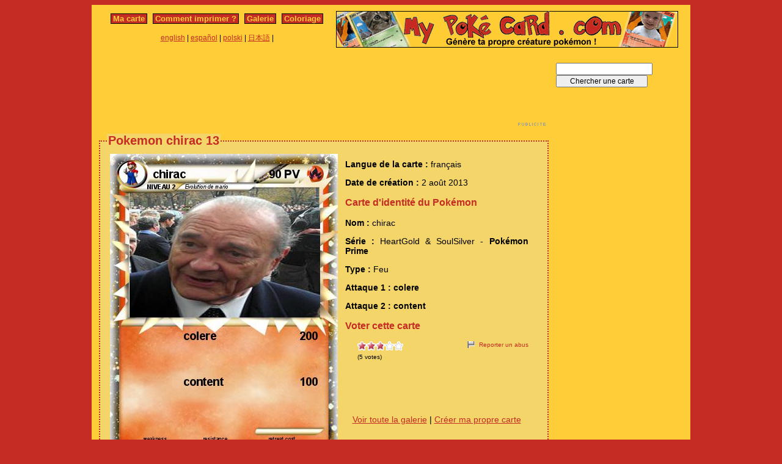

--- FILE ---
content_type: text/html; charset=utf-8
request_url: https://www.mypokecard.com/fr/Galerie/Pokemon-chirac-13
body_size: 3863
content:
<!DOCTYPE html>
<html xmlns="http://www.w3.org/1999/xhtml" lang="fr" xml:lang="fr" dir="ltr" xmlns:fb="http://www.facebook.com/2008/fbml" xmlns:og="http://opengraphprotocol.org/schema/">
<head>
<base href="https://www.mypokecard.com/" />
<meta http-equiv="Content-Type" content="text/html; charset=utf-8" />
<link rel="canonical" href="https://www.mypokecard.com/fr/Galerie/Pokemon-chirac-13" />
<title>Pokémon chirac 13 13 - colere - Ma carte Pokémon</title>
<meta name="description" content="colere - content" />
<meta property="og:title" content="Pokémon chirac 13 13 - colere"/>
<meta property="og:type" content="game" />
<meta property="og:url" content="https://www.mypokecard.com/fr/Galerie/Pokemon-chirac-13"/>
<meta property="og:image" content="https://www.mypokecard.com/my/galery/5vALnvLHhVUc.jpg"/>
<meta property="og:site_name" content="mypokecard.com"/>
<meta property="fb:app_id" content="149867835117168" /><meta property="og:locale" content="fr_FR" />
<link rel="stylesheet" type="text/css" media="screen" href="/my/css/habillage.css" />
<link rel="stylesheet" type="text/css" href="/my/css/rating.css" />
<link rel="stylesheet" type="text/css" href="/my/css/thickbox.css" />
<link rel="alternate" media="only screen and (max-width: 640px)" href="//mobile.mypokecard.com/fr/Galerie/Pokemon-chirac-13" /><script type="text/javascript" src="/my/js/myrating_jquery_thickbox.js"></script>
<script type="text/javascript">

  var _gaq = _gaq || [];
  _gaq.push(['_setAccount', 'UA-5270624-1']);
  _gaq.push(['_trackPageview']);

  (function() {
    var ga = document.createElement('script'); ga.type = 'text/javascript'; ga.async = true;
    ga.src = ('https:' == document.location.protocol ? 'https://' : 'http://') + 'stats.g.doubleclick.net/dc.js';
    var s = document.getElementsByTagName('script')[0]; s.parentNode.insertBefore(ga, s);
  })();

</script><script async src="https://pagead2.googlesyndication.com/pagead/js/adsbygoogle.js?client=ca-pub-7169248563005649"
     crossorigin="anonymous"></script>
</head>

<body>
<div id="page">

  <div id="conteneur">
    <div id="contenu">

      <div id="menu">
        &nbsp;<a href="/fr/">Ma carte</a>&nbsp;
        
          
          &nbsp;<a href="fr/Comment-imprimer">Comment imprimer&nbsp;?</a>&nbsp;
          
          &nbsp;<a href="fr/Galerie">Galerie</a>&nbsp;
          
          &nbsp;<a href="fr/Coloriage">Coloriage</a>&nbsp;
          
        
      </div>

      <table style="width:100%;border:none;padding:0;height:40px;"><tr><td align="center"><a href="/en/">english</a> | <a href="/es/">español</a> | <a href="/pl/">polski</a> | <a href="/ja/">日本語</a> | </td></tr></table>	      

    </div>

    <div id="conteneur2">	
      <a href="/fr/"><img src="my/img/my-poke-card-fr.gif" alt="Personnaliser et imprimer en ligne sa propre carte Pokémon" title="Génèration rapide et facile de cartes pokémon !" width="560" height="60" /></a>    </div>

    <br class="nettoyeur" />
    
  </div>

  <div id="conteneur3">

    <div id="galery">
       <div  style="width:728px" class="fr_pub">
<script async src="https://pagead2.googlesyndication.com/pagead/js/adsbygoogle.js"></script>
<ins class="adsbygoogle"
     style="display:inline-block;width:728px;height:90px"
     data-ad-client="ca-pub-7169248563005649"
     data-ad-slot="7942646706"></ins>
<script>
     (adsbygoogle = window.adsbygoogle || []).push({});
</script>
</div>       
        <div id="article" >
          
          <fieldset><legend>Pokemon chirac 13</legend>          <div id="card_cont">
            
            <div id="card_left">
              <img src="my/galery/5vALnvLHhVUc.jpg" alt="Pokemon chirac" title="Pokemon chirac" />            </div>
          
            <div id="card_right">
          
              <div class="texte"><div class="hreview-aggregate">
                <p><span class="bold">Langue de la carte : </span> français</p><p><span class="bold">Date de création :</span> 2 août 2013</p><h3>Carte d'identité du Pokémon</h3><p><span class="bold">Nom : </span><span class="item"><span class="fn">chirac</span></span></p><p><span class="bold">Série : </span>HeartGold &amp; SoulSilver  - <span class="bold">Pokémon Prime</span></p><p><span class="bold">Type : </span>Feu</p><p><span class="bold">Attaque 1 : colere</span></p><p><span class="bold">Attaque 2 : content</span></p><h3>Voter cette carte</h3>                
                <div style="float: left;text-align:left;margin-left:-10px;">
                  <div class="ratingblock"><div id="unit_long5vALnvLHhVUc">  <ul id="unit_ul5vALnvLHhVUc" class="unit-rating" style="width:75px;">     <li class="current-rating" style="width:42px;">Currently <span class="rating">2.80</span>/5</li><li><a href="/my/lib/star_rater/db.php?j=1&amp;q=5vALnvLHhVUc&amp;t=52.14.195.110&amp;c=5" title="1 out of 5" class="r1-unit rater" rel="nofollow">1</a></li><li><a href="/my/lib/star_rater/db.php?j=2&amp;q=5vALnvLHhVUc&amp;t=52.14.195.110&amp;c=5" title="2 out of 5" class="r2-unit rater" rel="nofollow">2</a></li><li><a href="/my/lib/star_rater/db.php?j=3&amp;q=5vALnvLHhVUc&amp;t=52.14.195.110&amp;c=5" title="3 out of 5" class="r3-unit rater" rel="nofollow">3</a></li><li><a href="/my/lib/star_rater/db.php?j=4&amp;q=5vALnvLHhVUc&amp;t=52.14.195.110&amp;c=5" title="4 out of 5" class="r4-unit rater" rel="nofollow">4</a></li><li><a href="/my/lib/star_rater/db.php?j=5&amp;q=5vALnvLHhVUc&amp;t=52.14.195.110&amp;c=5" title="5 out of 5" class="r5-unit rater" rel="nofollow">5</a></li>  </ul>  <p>(<span class="votes">5</span> votes)  </p></div></div>                </div>
                <div style="text-align:right;font-size:10px;"><a class="abuse" href="" rel="nofollow" title="Signaler un abus" class="thickbox" onclick="tb_show('Reporter un abus', '/my/abuse.php?height=300&width=400&id=5vALnvLHhVUc&lang=fr&opt=card&url=');this.blur();return false;">Reporter un abus</a></div>

                <br /><br /><iframe src="https://www.facebook.com/plugins/like.php?href=http://www.mypokecard.com/fr/Galerie/Pokemon-chirac-13&amp;layout=standard&amp;show_faces=true&amp;width=450&amp;action=like&amp;colorscheme=light" scrolling="no" frameborder="0" allowTransparency="true" style="border:none; overflow:hidden; width:280px; height:60px;"></iframe>

                                <script type="application/ld+json">
                {
                  "@context": "http://schema.org",
                  "@type": "BreadcrumbList",
                  "itemListElement": [{
                    "@type": "ListItem",
                    "position": 1,
                    "item": {
                      "@id": "https://www.mypokecard.com/fr/Galerie",
                      "name": "Carte Pokémon"
                    }
                  },{
                    "@type": "ListItem",
                    "position": 2,
                    "item": {
                      "@id": "https://www.mypokecard.com/fr/Galerie/Pokemon-chirac-13",
                      "name": "Chirac 13",
                      "image": "https://www.mypokecard.com/my/galery/5vALnvLHhVUc.jpg"
                    }
                  }]
                }
                </script>

                <p style="text-align:center"><a href="Galerie-de-cartes-realisees">Voir toute la galerie</a> | <a href="/fr/">Créer ma propre carte</a></p>
              </div>
              
            </div></div>
            
          </div><br class="nettoyeur" />
    
          </fieldset>
        </div>

      
    <br class="nettoyeur" /><br /><fieldset><legend>Cartes connexes</legend><a href="/fr/Galerie/Pokemon-chirac-star"><img src="https://www.mypokecard.com/my/galery/thumbs/BePv17eXWCe.jpg" width="125" height="175"  alt="chirac star" title="chirac star" /></a><a href="/fr/Galerie/Pokemon-chirac-3"><img src="https://www.mypokecard.com/my/galery/thumbs/oRWt2zrnjkxl.jpg" width="125" height="175"  alt="chirac" title="chirac" /></a><a href="/fr/Galerie/Pokemon-chirac"><img src="https://www.mypokecard.com/my/galery/thumbs/ywdsnfKJ6EgK.jpg" width="125" height="175"  alt="chirac" title="chirac" /></a><a href="/fr/Galerie/Pokemon-J-Chirac"><img src="https://www.mypokecard.com/my/galery/thumbs/HdQUhUKxLZEo.jpg" width="125" height="175"  alt="J. Chirac" title="J. Chirac" /></a><a href="/fr/Galerie/Pokemon-chirac-9"><img src="https://www.mypokecard.com/my/galery/thumbs/KHzaZ6k6lqD8.jpg" width="125" height="175"  alt="chirac" title="chirac" /></a><a href="/fr/Galerie/Pokemon-chirac-11"><img src="https://www.mypokecard.com/my/galery/thumbs/eLt805Ck0r.jpg" width="125" height="175"  alt="chirac" title="chirac" /></a><a href="/fr/Galerie/Pokemon-sarcosy-4"><img src="https://www.mypokecard.com/my/galery/thumbs/TjalWR0OsgXS.jpg" width="125" height="175"  alt="sarcosy" title="sarcosy" /></a><a href="/fr/Galerie/Pokemon-jacque-chirac-1"><img src="https://www.mypokecard.com/my/galery/thumbs/Nih6RFWT5F5.jpg" width="125" height="175"  alt="jacque chirac" title="jacque chirac" /></a><a href="/fr/Galerie/Pokemon-Chirac-qui-fume"><img src="https://www.mypokecard.com/my/galery/thumbs/CTvijM5Sr.jpg" width="125" height="175"  alt="Chirac qui fume" title="Chirac qui fume" /></a><a href="/fr/Galerie/Pokemon-chirac-6"><img src="https://www.mypokecard.com/my/galery/thumbs/HjsAh5NfW28.jpg" width="125" height="175"  alt="chirac" title="chirac" /></a><br /><a href="/fr/Galerie/Pokemon-Jacques-Chirac-2">Jacques Chirac</a> | <a href="/fr/Galerie/Pokemon-patrick-chirac-1">patrick chirac</a> | <a href="/fr/Galerie/Pokemon-Chirac-Autiste">Chirac Autiste</a> | <a href="/fr/Galerie/Pokemon-Jacques-Chirac-8">Jacques Chirac</a> | <a href="/fr/Galerie/Pokemon-chirac-15">chirac</a> | <a href="/fr/Galerie/Pokemon-Les-Republicains">Les Républicains</a> | <a href="/fr/Galerie/Pokemon-CHIRAC-20">CHIRAC</a> | <a href="/fr/Galerie/Pokemon-Chirac-guignol-de-l-info">Chirac guignol de l'info</a> | <a href="/fr/Galerie/Pokemon-Jacques-Chirac-10">Jacques Chirac</a> | <a href="/fr/Galerie/Pokemon-jacque-chirac-4">jacque chirac</a> | <a href="/fr/Galerie/Pokemon-Zidane-Chirac-12">Zidane - Chirac 12</a> | <a href="/fr/Galerie/Pokemon-chirac-boubou">chirac boubou</a> | <a href="/fr/Galerie/Pokemon-Bernadette-Chirac">Bernadette Chirac</a></fieldset>      <br />
      <fieldset><legend>Commentaires</legend>
        <div id="comments">
          <div id="fb-root"></div>
          <script async defer crossorigin="anonymous" src="https://connect.facebook.net/fr_FR/sdk.js#xfbml=1&version=v3.3&appId=149867835117168&autoLogAppEvents=1"></script>
            
          <div class="fb-comments" data-href="http://www.mypokecard.com/fr/Galerie/Pokemon-chirac-13" data-width="" data-numposts="5"></div>
        </div>
      </fieldset>    

    
    </div>

  <div id="pub2">    
          <form action="https://www.mypokecard.com/fr/search.html" id="cse-search-box">
  <div>
    <input type="text" name="q" size="31" />
    <input type="submit" name="sa" value="Chercher une carte" />
  </div>
</form><br /><br />
      <div  style="width:160px" class="fr_pub">
<script async src="https://pagead2.googlesyndication.com/pagead/js/adsbygoogle.js"></script>
<ins class="adsbygoogle"
     style="display:inline-block;width:160px;height:600px"
     data-ad-client="ca-pub-7169248563005649"
     data-ad-slot="9419379902"></ins>
<script>
     (adsbygoogle = window.adsbygoogle || []).push({});
</script>
</div>
 
      <br /><br /><br />
      </div>	

  </div>
  <br class="nettoyeur" />

  

  <br class="nettoyeur" />
<div id="pied">


<div id="menu2">
	<nav>
	
		<a href="/fr/">Ma carte pokemon</a>
		
		&nbsp;|&nbsp;<a href="fr/Comment-imprimer">Comment imprimer&nbsp;?</a>
		
		&nbsp;|&nbsp;<a href="fr/Galerie">Toutes les cartes pokemon</a>
		
		&nbsp;|&nbsp;<a href="fr/Coloriage">Coloriage pokemon</a>
		
		&nbsp;|&nbsp;<a href="fr/Ton-avis">Ton avis&nbsp;!</a>
		
		&nbsp;|&nbsp;<a href="fr/Mentions-legales">Mentions légales</a>
		
		&nbsp;|&nbsp;<a href="fr/Kezako">Kézako&nbsp;?</a>
		
	
	</nav>
</div>

<footer>
<div style="margin-bottom:4px;">Pokémon est une marque de Nintendo, Creatures, Game Freak et The Pokémon Company</div><small>MyPoKéCaRd.cOm 0.9 - Propulsé par <a href="http://jquery.com">jquery</a>, <a href="http://php.net">php</a>, <a href="http://www.libgd.org">gd</a> et <a href="http://www.spip.net/fr">spip</a> - Page valide <a href="http://validator.w3.org/check?uri=referer">XHTML 1</a> et <a href="http://jigsaw.w3.org/css-validator/check/referer">CSS2</a></small><div style="margin:10px 5px 5px 5px;">MyPokeCard.com est un espace de jeux pour réaliser sa <a href="/fr/">carte pokémon</a>, voter pour les meilleures <a href="/fr/Galerie-de-cartes-realisees?order=rating">cartes pokémon</a> et inventer des <a href="/fr/Coloriage-Pokemon">coloriages pokémon</a></div></footer>  </div>
</div>


</body>
</html>


--- FILE ---
content_type: text/html; charset=utf-8
request_url: https://www.google.com/recaptcha/api2/aframe
body_size: 265
content:
<!DOCTYPE HTML><html><head><meta http-equiv="content-type" content="text/html; charset=UTF-8"></head><body><script nonce="Q6F8lTodItQloxeVD4ebIQ">/** Anti-fraud and anti-abuse applications only. See google.com/recaptcha */ try{var clients={'sodar':'https://pagead2.googlesyndication.com/pagead/sodar?'};window.addEventListener("message",function(a){try{if(a.source===window.parent){var b=JSON.parse(a.data);var c=clients[b['id']];if(c){var d=document.createElement('img');d.src=c+b['params']+'&rc='+(localStorage.getItem("rc::a")?sessionStorage.getItem("rc::b"):"");window.document.body.appendChild(d);sessionStorage.setItem("rc::e",parseInt(sessionStorage.getItem("rc::e")||0)+1);localStorage.setItem("rc::h",'1769125952032');}}}catch(b){}});window.parent.postMessage("_grecaptcha_ready", "*");}catch(b){}</script></body></html>